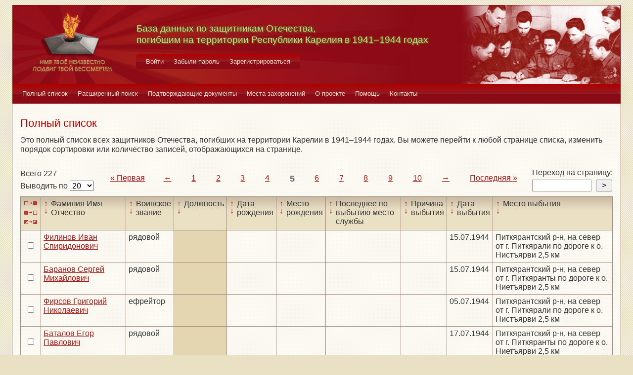

--- FILE ---
content_type: text/html; charset=UTF-8
request_url: https://obd-pobeda.karelia.ru/soldier?grave=1000&page=5&filter=post&sort=asc
body_size: 5971
content:
<!DOCTYPE html>
<html lang="ru">
    <head>
        <meta charset="UTF-8">
        <meta name="viewport" content="width=device-width, initial-scale=1, shrink-to-fit=no">
        <link rel="shortcut icon" href="/media/img/icons/favicon.ico" type="image/x-icon">
        <meta name="csrf-param" content="_csrf-frontend">
<meta name="csrf-token" content="sRczETouWhkBDQPR4QUM7GjBtn4gECYd7THB1DtaorTmOkkgTFYZcW47RaW0R1quLvDDNFpPb3WJfIOFWWvU5g==">
        <title>База данных по защитникам Отечества, погибшим на территории Республики Карелия в 1941–1944 годах</title>
        <!-- head code -->        <link href="/media/css/style.css?v=1541019334" rel="stylesheet">
<link href="/media/css/jquery.fancybox.css?v=1539987722" rel="stylesheet">
<style>@media print
   {
   div.main-menu {display: none}
   div.auth-menu {display: none}
   div.pagination-block {display: none}
   .btn {display: none} 
   div.page-footer {display: none}
   }</style>    </head>
    <body>
        <div class="page-wrap">
        <header class="page-header">
            <a href="/">
                <div class="page-header__logo"></div>
            </a>
            <div class="page-header__text">
                <h1 class="title title--page-title title--shadow">База данных по&nbsp;защитникам&nbsp;Отечества,<br>погибшим
                    на территории Республики Карелия в&nbsp;<span style="white-space: nowrap;">1941–1944</span>&nbsp;годах
                </h1>
            </div>
            <div class="page-header__photo"></div>
        </header>

        <div class="auth-menu">
            <nav class="nav" role="navigation">
                <button class="nav__toggle-1" type="button">
                    <svg class="toggle" xmlns="http://www.w3.org/2000/svg" xmlns:xlink="http://www.w3.org/1999/xlink" version="1.1" x="0px" y="0px" viewBox="0 0 409.165 409.164" xml:space="preserve">
            <g><g><path class="fill" d="M204.583,216.671c50.664,0,91.74-48.075,91.74-107.378c0-82.237-41.074-107.377-91.74-107.377    c-50.668,0-91.74,25.14-91.74,107.377C112.844,168.596,153.916,216.671,204.583,216.671z"></path><path class="fill" d="M407.164,374.717L360.88,270.454c-2.117-4.771-5.836-8.728-10.465-11.138l-71.83-37.392    c-1.584-0.823-3.502-0.663-4.926,0.415c-20.316,15.366-44.203,23.488-69.076,23.488c-24.877,0-48.762-8.122-69.078-23.488    c-1.428-1.078-3.346-1.238-4.93-0.415L58.75,259.316c-4.631,2.41-8.346,6.365-10.465,11.138L2.001,374.717    c-3.191,7.188-2.537,15.412,1.75,22.005c4.285,6.592,11.537,10.526,19.4,10.526h362.861c7.863,0,15.117-3.936,19.402-10.527    C409.699,390.129,410.355,381.902,407.164,374.717z"></path></g></g><g></g><g></g><g></g><g></g><g></g><g></g><g></g><g></g><g></g><g></g><g></g><g></g><g></g><g></g><g></g>
          </svg>
                    <svg class="close" version="1.1" xmlns="http://www.w3.org/2000/svg" viewBox="0 0 21.9 21.9" xmlns:xlink="http://www.w3.org/1999/xlink" enable-background="new 0 0 21.9 21.9">
                        <path class="fill" d="M14.1,11.3c-0.2-0.2-0.2-0.5,0-0.7l7.5-7.5c0.2-0.2,0.3-0.5,0.3-0.7s-0.1-0.5-0.3-0.7l-1.4-1.4C20,0.1,19.7,0,19.5,0  c-0.3,0-0.5,0.1-0.7,0.3l-7.5,7.5c-0.2,0.2-0.5,0.2-0.7,0L3.1,0.3C2.9,0.1,2.6,0,2.4,0S1.9,0.1,1.7,0.3L0.3,1.7C0.1,1.9,0,2.2,0,2.4  s0.1,0.5,0.3,0.7l7.5,7.5c0.2,0.2,0.2,0.5,0,0.7l-7.5,7.5C0.1,19,0,19.3,0,19.5s0.1,0.5,0.3,0.7l1.4,1.4c0.2,0.2,0.5,0.3,0.7,0.3  s0.5-0.1,0.7-0.3l7.5-7.5c0.2-0.2,0.5-0.2,0.7,0l7.5,7.5c0.2,0.2,0.5,0.3,0.7,0.3s0.5-0.1,0.7-0.3l1.4-1.4c0.2-0.2,0.3-0.5,0.3-0.7  s-0.1-0.5-0.3-0.7L14.1,11.3z"/>
                    </svg>
                </button>
                <div class="nav__menu">
                                            <a class="nav__item nav-menu-item" href="/site/login">Войти</a>                        <a class="nav__item nav-menu-item" href="/site/request-password-reset">Забыли пароль</a>                        <a class="nav__item nav-menu-item" href="/site/signup">Зарегистрироваться</a>                                    </div>
            </nav>
        </div>

        <div class="main-menu">
            <nav class="nav" role="navigation">
                <button class="nav__toggle" type="button">
                    <svg class="toggle" xmlns="http://www.w3.org/2000/svg" xmlns:xlink="http://www.w3.org/1999/xlink"
                         version="1.1" viewBox="0 0 24 24" enable-background="new 0 0 20 20">
                        <g>
                            <path class="fill"
                                  d="M24,3c0-0.6-0.4-1-1-1H1C0.4,2,0,2.4,0,3v2c0,0.6,0.4,1,1,1h22c0.6,0,1-0.4,1-1V3z"></path>
                            <path class="fill"
                                  d="M24,11c0-0.6-0.4-1-1-1H1c-0.6,0-1,0.4-1,1v2c0,0.6,0.4,1,1,1h22c0.6,0,1-0.4,1-1V11z"></path>
                            <path class="fill"
                                  d="M24,19c0-0.6-0.4-1-1-1H1c-0.6,0-1,0.4-1,1v2c0,0.6,0.4,1,1,1h22c0.6,0,1-0.4,1-1V19z"></path>
                        </g>
                    </svg>
                    <svg class="close" version="1.1" xmlns="http://www.w3.org/2000/svg" 
                         viewBox="0 0 21.9 21.9" xmlns:xlink="http://www.w3.org/1999/xlink"
                         enable-background="new 0 0 21.9 21.9">
                        <path class="fill"
                              d="M14.1,11.3c-0.2-0.2-0.2-0.5,0-0.7l7.5-7.5c0.2-0.2,0.3-0.5,0.3-0.7s-0.1-0.5-0.3-0.7l-1.4-1.4C20,0.1,19.7,0,19.5,0  c-0.3,0-0.5,0.1-0.7,0.3l-7.5,7.5c-0.2,0.2-0.5,0.2-0.7,0L3.1,0.3C2.9,0.1,2.6,0,2.4,0S1.9,0.1,1.7,0.3L0.3,1.7C0.1,1.9,0,2.2,0,2.4  s0.1,0.5,0.3,0.7l7.5,7.5c0.2,0.2,0.2,0.5,0,0.7l-7.5,7.5C0.1,19,0,19.3,0,19.5s0.1,0.5,0.3,0.7l1.4,1.4c0.2,0.2,0.5,0.3,0.7,0.3  s0.5-0.1,0.7-0.3l7.5-7.5c0.2-0.2,0.5-0.2,0.7,0l7.5,7.5c0.2,0.2,0.5,0.3,0.7,0.3s0.5-0.1,0.7-0.3l1.4-1.4c0.2-0.2,0.3-0.5,0.3-0.7  s-0.1-0.5-0.3-0.7L14.1,11.3z"/>
                    </svg>
                </button>
                <div class="nav__menu">
                                            <a href="/soldier/index" class="nav__item nav-menu-item">Полный список</a>
                                            <a href="/soldier/search" class="nav__item nav-menu-item">Расширенный поиск</a>
                                            <a href="/docs/index" class="nav__item nav-menu-item">Подтверждающие документы</a>
                                            <a href="/grave/index" class="nav__item nav-menu-item">Места захоронений</a>
                                            <a href="/site/about" class="nav__item nav-menu-item">О проекте</a>
                                            <a href="/page/help" class="nav__item nav-menu-item">Помощь</a>
                                            <a href="/page/contacts" class="nav__item nav-menu-item">Контакты</a>
                                    </div>
            </nav>
        </div>

                                        <div class="content-block content-block--ochre">
    <h2 class="title title--lg title--primary">Полный список</h2>
    <div class="text">
        <p>Это полный список всех защитников Отечества, погибших на территории Карелии в 1941–1944 годах. Вы можете
            перейти к любой странице списка, изменить порядок сортировки или количество записей, отображающихся на
            странице.
        </p>
    </div>
    <div class="pagination-block">
        <form id="w0" action="/soldier?grave=1000&amp;page=5&amp;filter=post&amp;sort=asc" method="post">
<input type="hidden" name="_csrf-frontend" value="sRczETouWhkBDQPR4QUM7GjBtn4gECYd7THB1DtaorTmOkkgTFYZcW47RaW0R1quLvDDNFpPb3WJfIOFWWvU5g==">        <div class="pagination-block__caption">
            <div class="text">Всего 227</div>
            <label class="control-label" for="">Выводить по </label>
            

<select id="recordcount-count" class="form-control" name="RecordCount[count]" onchange="this.form.submit();" aria-required="true">
<option value="1" selected Selected>20</option>
<option value="2">50</option>
<option value="3">100</option>
<option value="4">500</option>
</select>

<div class="help-block"></div>
        </div>
        </form>                <div class="pagination-block__scale">
            <ul class="pagination"><li class="first"><a href="/soldier?grave=1000&amp;page=1&amp;filter=post&amp;sort=asc" data-page="0">«<span>&nbsp;Первая</span></a></li>
<li class="prev"><a href="/soldier?grave=1000&amp;page=4&amp;filter=post&amp;sort=asc" data-page="3">←</a></li>
<li><a href="/soldier?grave=1000&amp;page=1&amp;filter=post&amp;sort=asc" data-page="0">1</a></li>
<li><a href="/soldier?grave=1000&amp;page=2&amp;filter=post&amp;sort=asc" data-page="1">2</a></li>
<li><a href="/soldier?grave=1000&amp;page=3&amp;filter=post&amp;sort=asc" data-page="2">3</a></li>
<li><a href="/soldier?grave=1000&amp;page=4&amp;filter=post&amp;sort=asc" data-page="3">4</a></li>
<li class="active"><a href="/soldier?grave=1000&amp;page=5&amp;filter=post&amp;sort=asc" data-page="4">5</a></li>
<li><a href="/soldier?grave=1000&amp;page=6&amp;filter=post&amp;sort=asc" data-page="5">6</a></li>
<li><a href="/soldier?grave=1000&amp;page=7&amp;filter=post&amp;sort=asc" data-page="6">7</a></li>
<li><a href="/soldier?grave=1000&amp;page=8&amp;filter=post&amp;sort=asc" data-page="7">8</a></li>
<li><a href="/soldier?grave=1000&amp;page=9&amp;filter=post&amp;sort=asc" data-page="8">9</a></li>
<li><a href="/soldier?grave=1000&amp;page=10&amp;filter=post&amp;sort=asc" data-page="9">10</a></li>
<li class="next"><a href="/soldier?grave=1000&amp;page=6&amp;filter=post&amp;sort=asc" data-page="5">→</a></li>
<li class="last"><a href="/soldier?grave=1000&amp;page=12&amp;filter=post&amp;sort=asc" data-page="11"><span>Последняя&nbsp;</span>»</a></li></ul>        </div>
                <div class="pagination-block__jump">
            <div class="text">Переход на страницу:</div>

            <form id="w2" action="/soldier?grave=1000&amp;page=5&amp;filter=post&amp;sort=asc" method="post">
<input type="hidden" name="_csrf-frontend" value="sRczETouWhkBDQPR4QUM7GjBtn4gECYd7THB1DtaorTmOkkgTFYZcW47RaW0R1quLvDDNFpPb3WJfIOFWWvU5g==">            <div class="form form--jump">
                <div class="form-group">
                    

<input type="search" id="pagenumber-page" class="form-control" name="PageNumber[page]" aria-describedby="" aria-required="true">

<div class="help-block"></div>
                    <input type="submit" class="form-control" value=">">
                </div>
            </div>
            </form>        </div>
            </div>
    <form action="/soldier/info" method="post">
<input type="hidden" name="_csrf-frontend" value="sRczETouWhkBDQPR4QUM7GjBtn4gECYd7THB1DtaorTmOkkgTFYZcW47RaW0R1quLvDDNFpPb3WJfIOFWWvU5g==">    <div class="form form--list">
        <div class="table-responsive">
            <table class="full-list">
                <thead>
                <tr>
                    <th>
                        <button class="btn-select btn-select--all" type="button"
                                title="Выбрать все записи"></button>
                        <button class="btn-select btn-select--none" type="button"
                                title="Снять выбор со всех записей" onclick=""></button>
                        <button class="btn-select btn-select--inverse" type="button" title="Поменять выбор записей"
                                onclick=""></button>
                    </th>
                    <th class="sort">
                        <a class="asc " href="/soldier?grave=1000&page=5&filter=fio&sort=asc"
                           title="По возрастанию"> ↑ </a>
                        <a class="desc " href="/soldier?grave=1000&page=5&filter=fio&sort=desc"
                           title="По убыванию"> ↓ </a> Фамилия Имя Отчество
                    </th>
                    <th class="sort">
                        <a class="asc " href="/soldier?grave=1000&page=5&filter=rank&sort=asc"
                           title="По возрастанию"> ↑ </a>
                        <a class="desc " href="/soldier?grave=1000&page=5&filter=rank&sort=desc"
                           title="По убыванию"> ↓ </a> Воинское звание
                    </th>
                    <th class="sort">
                        <a class="asc active" href="/soldier?grave=1000&page=5&filter=post&sort=asc"
                           title="По возрастанию"> ↑ </a>
                        <a class="desc " href="/soldier?grave=1000&page=5&filter=post&sort=desc"
                           title="По убыванию"> ↓ </a> Должность
                    </th>
                    <th class="sort">
                        <a class="asc " href="/soldier?grave=1000&page=5&filter=born_dt&sort=asc"
                           title="По возрастанию"> ↑ </a>
                        <a class="desc " href="/soldier?grave=1000&page=5&filter=born_dt&sort=desc"
                           title="По убыванию"> ↓ </a> Дата рождения
                    </th>
                    <th class="sort">
                        <a class="asc " href="/soldier?grave=1000&page=5&filter=born_place&sort=asc"
                           title="По возрастанию"> ↑ </a>
                        <a class="desc " href="/soldier?grave=1000&page=5&filter=born_place&sort=desc"
                           title="По убыванию"> ↓ </a> Место рождения
                    </th>
                    <th class="sort">
                        <a class="asc " href="/soldier?grave=1000&page=5&filter=last_work_place&sort=asc"
                           title="По возрастанию"> ↑ </a>
                        <a class="desc " href="/soldier?grave=1000&page=5&filter=last_work_place&sort=desc"
                           title="По убыванию"> ↓ </a> Последнее по выбытию место службы
                    </th>
                    <th class="sort">
                        <a class="asc " href="/soldier?grave=1000&page=5&filter=out_reason_id&sort=asc"
                           title="По возрастанию"> ↑ </a>
                        <a class="desc " href="/soldier?grave=1000&page=5&filter=out_reason_id&sort=desc"
                           title="По убыванию"> ↓ </a> Причина выбытия
                    </th>
                    <th class="sort">
                        <a class="asc " href="/soldier?grave=1000&page=5&filter=out_date&sort=asc"
                           title="По возрастанию"> ↑ </a>
                        <a class="desc " href="/soldier?grave=1000&page=5&filter=out_date&sort=desc"
                           title="По убыванию"> ↓ </a> Дата выбытия
                    </th>
                    <th class="sort">
                        <a class="asc " href="/soldier?grave=1000&page=5&filter=out_place&sort=asc"
                           title="По возрастанию"> ↑ </a>
                        <a class="desc " href="/soldier?grave=1000&page=5&filter=out_place&sort=desc"
                           title="По убыванию"> ↓ </a> Место выбытия
                    </th>
                </tr>
                </thead>
                <tbody>
                <div data-key="66123">
<tr>
    <td><input type="checkbox" class="checkbox" name="checked[]" value="66123"></td>
    <td class=""><a href="/soldier/detailed/66123">Филинов Иван Спиридонович</a></td>
    <td class="">рядовой</td>
    <td class="sorted"></td>
    <td class=""></td>
    <td class=""></td>
    <td class=""></td>
    <td class=""></td>
    <td class="">15.07.1944</td>
    <td class="">Питкярантский р-н, на север от г. Питкярали по дороге к о. Нистъярви 2,5 км</td>
</tr>
</div>
<div data-key="65868">
<tr>
    <td><input type="checkbox" class="checkbox" name="checked[]" value="65868"></td>
    <td class=""><a href="/soldier/detailed/65868">Баранов Сергей Михайлович</a></td>
    <td class="">рядовой</td>
    <td class="sorted"></td>
    <td class=""></td>
    <td class=""></td>
    <td class=""></td>
    <td class=""></td>
    <td class="">15.07.1944</td>
    <td class="">Питкярантский р-н, на север от г. Питкяранты по дороге к о. Ниетъярви 2,5 км</td>
</tr>
</div>
<div data-key="66124">
<tr>
    <td><input type="checkbox" class="checkbox" name="checked[]" value="66124"></td>
    <td class=""><a href="/soldier/detailed/66124">Фирсов Григорий Николаевич</a></td>
    <td class="">ефрейтор</td>
    <td class="sorted"></td>
    <td class=""></td>
    <td class=""></td>
    <td class=""></td>
    <td class=""></td>
    <td class="">05.07.1944</td>
    <td class="">Питкярантский р-н, на север от г. Питкярали по дороге к о. Нистъярви 2,5 км</td>
</tr>
</div>
<div data-key="65869">
<tr>
    <td><input type="checkbox" class="checkbox" name="checked[]" value="65869"></td>
    <td class=""><a href="/soldier/detailed/65869">Баталов Егор Павлович</a></td>
    <td class="">рядовой</td>
    <td class="sorted"></td>
    <td class=""></td>
    <td class=""></td>
    <td class=""></td>
    <td class=""></td>
    <td class="">17.07.1944</td>
    <td class="">Питкярантский р-н, на север от г. Питкяранты по дороге к о. Ниетъярви 2,5 км</td>
</tr>
</div>
<div data-key="66125">
<tr>
    <td><input type="checkbox" class="checkbox" name="checked[]" value="66125"></td>
    <td class=""><a href="/soldier/detailed/66125">Фролов Владимир Семенович</a></td>
    <td class="">рядовой</td>
    <td class="sorted"></td>
    <td class=""></td>
    <td class=""></td>
    <td class=""></td>
    <td class=""></td>
    <td class="">17.07.1944</td>
    <td class="">Питкярантский р-н, на север от г. Питкярали по дороге к о. Нистъярви 2,5 км</td>
</tr>
</div>
<div data-key="65870">
<tr>
    <td><input type="checkbox" class="checkbox" name="checked[]" value="65870"></td>
    <td class=""><a href="/soldier/detailed/65870">Башнев Алексей Иванович</a></td>
    <td class="">рядовой</td>
    <td class="sorted"></td>
    <td class=""></td>
    <td class=""></td>
    <td class=""></td>
    <td class=""></td>
    <td class="">01.07.1944</td>
    <td class="">Питкярантский р-н, на север от г. Питкяранты по дороге к о. Ниетъярви 2,5 км</td>
</tr>
</div>
<div data-key="65871">
<tr>
    <td><input type="checkbox" class="checkbox" name="checked[]" value="65871"></td>
    <td class=""><a href="/soldier/detailed/65871">Беззубиков Николай Васильевич</a></td>
    <td class="">мл. сержант</td>
    <td class="sorted"></td>
    <td class=""></td>
    <td class=""></td>
    <td class=""></td>
    <td class=""></td>
    <td class="">15.07.1944</td>
    <td class="">Питкярантский р-н, на север от г. Питкяранты по дороге к о. Ниетъярви 2,5 км</td>
</tr>
</div>
<div data-key="66127">
<tr>
    <td><input type="checkbox" class="checkbox" name="checked[]" value="66127"></td>
    <td class=""><a href="/soldier/detailed/66127">Хайрутдинов Габдулкон Хайрутдинович</a></td>
    <td class="">рядовой</td>
    <td class="sorted"></td>
    <td class=""></td>
    <td class=""></td>
    <td class=""></td>
    <td class=""></td>
    <td class="">17.07.1944</td>
    <td class="">Питкярантский р-н, на север от г. Питкярали по дороге к о. Нистъярви 2,5 км</td>
</tr>
</div>
<div data-key="65872">
<tr>
    <td><input type="checkbox" class="checkbox" name="checked[]" value="65872"></td>
    <td class=""><a href="/soldier/detailed/65872">Белокопытов Василий Ильич</a></td>
    <td class="">рядовой</td>
    <td class="sorted"></td>
    <td class=""></td>
    <td class=""></td>
    <td class=""></td>
    <td class=""></td>
    <td class="">17.07.1944</td>
    <td class="">Питкярантский р-н, на север от г. Питкяранты по дороге к о. Ниетъярви 2,5 км</td>
</tr>
</div>
<div data-key="66128">
<tr>
    <td><input type="checkbox" class="checkbox" name="checked[]" value="66128"></td>
    <td class=""><a href="/soldier/detailed/66128">Хвостов Александр Кузьмич</a></td>
    <td class="">сержант</td>
    <td class="sorted"></td>
    <td class=""></td>
    <td class=""></td>
    <td class=""></td>
    <td class=""></td>
    <td class="">04.07.1944</td>
    <td class="">Питкярантский р-н, на север от г. Питкярали по дороге к о. Нистъярви 2,5 км</td>
</tr>
</div>
<div data-key="66129">
<tr>
    <td><input type="checkbox" class="checkbox" name="checked[]" value="66129"></td>
    <td class=""><a href="/soldier/detailed/66129">Церченов Бальжинама Болданович</a></td>
    <td class="">ст. сержант</td>
    <td class="sorted"></td>
    <td class="">__.__.1919</td>
    <td class=""></td>
    <td class=""></td>
    <td class=""></td>
    <td class="">13.07.1944</td>
    <td class="">Питкярантский р-н, на север от г. Питкярали по дороге к о. Нистъярви 2,5 км</td>
</tr>
</div>
<div data-key="65874">
<tr>
    <td><input type="checkbox" class="checkbox" name="checked[]" value="65874"></td>
    <td class=""><a href="/soldier/detailed/65874">Белущенко Федор Тимофеевич</a></td>
    <td class="">рядовой</td>
    <td class="sorted"></td>
    <td class=""></td>
    <td class=""></td>
    <td class=""></td>
    <td class=""></td>
    <td class="">13.07.1944</td>
    <td class="">Питкярантский р-н, на север от г. Питкяранты по дороге к о. Ниетъярви 2,5 км</td>
</tr>
</div>
<div data-key="66130">
<tr>
    <td><input type="checkbox" class="checkbox" name="checked[]" value="66130"></td>
    <td class=""><a href="/soldier/detailed/66130">Цибин Иван Васильевич</a></td>
    <td class="">рядовой</td>
    <td class="sorted"></td>
    <td class=""></td>
    <td class=""></td>
    <td class=""></td>
    <td class=""></td>
    <td class="">17.07.1944</td>
    <td class="">Питкярантский р-н, на север от г. Питкярали по дороге к о. Нистъярви 2,5 км</td>
</tr>
</div>
<div data-key="65875">
<tr>
    <td><input type="checkbox" class="checkbox" name="checked[]" value="65875"></td>
    <td class=""><a href="/soldier/detailed/65875">Бердников Иван Андреевич</a></td>
    <td class="">сержант</td>
    <td class="sorted"></td>
    <td class=""></td>
    <td class=""></td>
    <td class="">114 сд</td>
    <td class="">Пропал без вести</td>
    <td class="">15.07.1944</td>
    <td class="">Питкярантский р-н, на север от г. Питкяранта по дороге к о. Ниетъярви 2,5 км</td>
</tr>
</div>
<div data-key="66131">
<tr>
    <td><input type="checkbox" class="checkbox" name="checked[]" value="66131"></td>
    <td class=""><a href="/soldier/detailed/66131">Цыганков Константин Трофимович</a></td>
    <td class="">старшина 2 статьи</td>
    <td class="sorted"></td>
    <td class=""></td>
    <td class=""></td>
    <td class=""></td>
    <td class=""></td>
    <td class="">17.07.1944</td>
    <td class="">Питкярантский р-н, на север от г. Питкярали по дороге к о. Нистъярви 2,5 км</td>
</tr>
</div>
<div data-key="65876">
<tr>
    <td><input type="checkbox" class="checkbox" name="checked[]" value="65876"></td>
    <td class=""><a href="/soldier/detailed/65876">Березин Дмитрий Андреевич</a></td>
    <td class="">рядовой</td>
    <td class="sorted"></td>
    <td class=""></td>
    <td class=""></td>
    <td class=""></td>
    <td class="">Пропал без вести</td>
    <td class="">17.07.1944</td>
    <td class="">Питкярантский р-н, на север от г. Питкяранта по дороге к о. Ниетъярви 2,5 км</td>
</tr>
</div>
<div data-key="66132">
<tr>
    <td><input type="checkbox" class="checkbox" name="checked[]" value="66132"></td>
    <td class=""><a href="/soldier/detailed/66132">Цытович Владимир Вячеславович</a></td>
    <td class="">мл. лейтенант</td>
    <td class="sorted"></td>
    <td class=""></td>
    <td class=""></td>
    <td class=""></td>
    <td class=""></td>
    <td class="">17.07.1944</td>
    <td class="">Питкярантский р-н, на север от г. Питкярали по дороге к о. Нистъярви 2,5 км</td>
</tr>
</div>
<div data-key="66133">
<tr>
    <td><input type="checkbox" class="checkbox" name="checked[]" value="66133"></td>
    <td class=""><a href="/soldier/detailed/66133">Чагочкин Лаврентий Феофанович</a></td>
    <td class="">ефрейтор</td>
    <td class="sorted"></td>
    <td class=""></td>
    <td class=""></td>
    <td class=""></td>
    <td class=""></td>
    <td class="">12.07.1944</td>
    <td class="">Питкярантский р-н, на север от г. Питкярали по дороге к о. Нистъярви 2,5 км</td>
</tr>
</div>
<div data-key="65878">
<tr>
    <td><input type="checkbox" class="checkbox" name="checked[]" value="65878"></td>
    <td class=""><a href="/soldier/detailed/65878">Бойко Иван Павлович</a></td>
    <td class="">сержант</td>
    <td class="sorted"></td>
    <td class=""></td>
    <td class=""></td>
    <td class=""></td>
    <td class=""></td>
    <td class="">15.07.1944</td>
    <td class="">Питкярантский р-н, на север от г. Питкяранта по дороге к о. Ниетъярви 2,5 км</td>
</tr>
</div>
<div data-key="66134">
<tr>
    <td><input type="checkbox" class="checkbox" name="checked[]" value="66134"></td>
    <td class=""><a href="/soldier/detailed/66134">Часовских Митрофан Лукьянович</a></td>
    <td class="">рядовой</td>
    <td class="sorted"></td>
    <td class=""></td>
    <td class=""></td>
    <td class=""></td>
    <td class=""></td>
    <td class="">17.07.1944</td>
    <td class="">Питкярантский р-н, на север от г. Питкярали по дороге к о. Нистъярви 2,5 км</td>
</tr>
</div>                </tbody>
                <tfoot>
                <tr>
                    <th>
                        <button class="btn-select btn-select--all" type="button"
                                title="Выбрать все записи"></button>
                        <button class="btn-select btn-select--none" type="button"
                                title="Снять выбор со всех записей" onclick=""></button>
                        <button class="btn-select btn-select--inverse" type="button" title="Поменять выбор записей"
                                onclick=""></button>
                    </th>
                    <td class="sort">
                        <a class="asc " href="/soldier?grave=1000&page=5&filter=fio&sort=asc"
                           title="По возрастанию"> ↑ </a>
                        <a class="desc " href="/soldier?grave=1000&page=5&filter=fio&sort=desc"
                           title="По убыванию"> ↓ </a> Фамилия Имя Отчество
                    </td>
                    <td class="sort">
                        <a class="asc " href="/soldier?grave=1000&page=5&filter=rank&sort=asc"
                           title="По возрастанию"> ↑ </a>
                        <a class="desc " href="/soldier?grave=1000&page=5&filter=rank&sort=desc"
                           title="По убыванию"> ↓ </a> Воинское звание
                    </td>
                    <td class="sort">
                        <a class="asc active" href="/soldier?grave=1000&page=5&filter=post&sort=asc"
                           title="По возрастанию"> ↑ </a>
                        <a class="desc " href="/soldier?grave=1000&page=5&filter=post&sort=desc"
                           title="По убыванию"> ↓ </a> Должность
                    </td>
                    <td class="sort">
                        <a class="asc " href="/soldier?grave=1000&page=5&filter=born_dt&sort=asc"
                           title="По возрастанию"> ↑ </a>
                        <a class="desc " href="/soldier?grave=1000&page=5&filter=born_dt&sort=desc"
                           title="По убыванию"> ↓ </a> Дата рождения
                    </td>
                    <td class="sort">
                        <a class="asc " href="/soldier?grave=1000&page=5&filter=born_place&sort=asc"
                           title="По возрастанию"> ↑ </a>
                        <a class="desc " href="/soldier?grave=1000&page=5&filter=born_place&sort=desc"
                           title="По убыванию"> ↓ </a> Место рождения
                    </td>
                    <td class="sort">
                        <a class="asc " href="/soldier?grave=1000&page=5&filter=last_work_place&sort=asc"
                           title="По возрастанию"> ↑ </a>
                        <a class="desc " href="/soldier?grave=1000&page=5&filter=last_work_place&sort=desc"
                           title="По убыванию"> ↓ </a> Последнее по выбытию место службы
                    </td>
                    <td class="sort">
                        <a class="asc " href="/soldier?grave=1000&page=5&filter=out_reason_id&sort=asc"
                           title="По возрастанию"> ↑ </a>
                        <a class="desc " href="/soldier?grave=1000&page=5&filter=out_reason_id&sort=desc"
                           title="По убыванию"> ↓ </a> Причина выбытия
                    </td>
                    <td class="sort">
                        <a class="asc " href="/soldier?grave=1000&page=5&filter=out_date&sort=asc"
                           title="По возрастанию"> ↑ </a>
                        <a class="desc " href="/soldier?grave=1000&page=5&filter=out_date&sort=desc"
                           title="По убыванию"> ↓ </a> Дата выбытия
                    </td>
                    <td class="sort">
                        <a class="asc " href="/soldier?grave=1000&page=5&filter=out_place&sort=asc"
                           title="По возрастанию"> ↑ </a>
                        <a class="desc " href="/soldier?grave=1000&page=5&filter=out_place&sort=desc"
                           title="По убыванию"> ↓ </a> Место выбытия
                    </td>
                </tr>
                </tfoot>
            </table>
        </div>
        <div class="form-group">
            <button type="submit" class="btn btn-primary" name="menu-but" value="print" formtarget="_blank">Распечатать</button>            <button type="submit" class="btn btn-primary" name="menu-but" value="details" formtarget="_blank">Показать детали</button>            <button type="submit" class="btn btn-primary" name="menu-but" value="xml" formtarget="_blank">Выгрузить в XML</button>            <div class="text text--center">Для активации кнопок выделите нужных людей (проставив напротив галочки)
            </div>
        </div>
    </div>
    </form>    <div class="pagination-block">
        <form id="w3" action="/soldier?grave=1000&amp;page=5&amp;filter=post&amp;sort=asc" method="post">
<input type="hidden" name="_csrf-frontend" value="sRczETouWhkBDQPR4QUM7GjBtn4gECYd7THB1DtaorTmOkkgTFYZcW47RaW0R1quLvDDNFpPb3WJfIOFWWvU5g==">        <div class="pagination-block__caption">
            <div class="text">Всего 227</div>
            <label class="control-label" for="">Выводить по </label>
            

<select id="recordcount-count" class="form-control" name="RecordCount[count]" onchange="this.form.submit();" aria-required="true">
<option value="1" selected Selected>20</option>
<option value="2">50</option>
<option value="3">100</option>
<option value="4">500</option>
</select>

<div class="help-block"></div>
        </div>
        </form>        <div class="pagination-block__scale">
            <ul class="pagination"><li class="first"><a href="/soldier?grave=1000&amp;page=1&amp;filter=post&amp;sort=asc" data-page="0">«<span>&nbsp;Первая</span></a></li>
<li class="prev"><a href="/soldier?grave=1000&amp;page=4&amp;filter=post&amp;sort=asc" data-page="3">←</a></li>
<li><a href="/soldier?grave=1000&amp;page=1&amp;filter=post&amp;sort=asc" data-page="0">1</a></li>
<li><a href="/soldier?grave=1000&amp;page=2&amp;filter=post&amp;sort=asc" data-page="1">2</a></li>
<li><a href="/soldier?grave=1000&amp;page=3&amp;filter=post&amp;sort=asc" data-page="2">3</a></li>
<li><a href="/soldier?grave=1000&amp;page=4&amp;filter=post&amp;sort=asc" data-page="3">4</a></li>
<li class="active"><a href="/soldier?grave=1000&amp;page=5&amp;filter=post&amp;sort=asc" data-page="4">5</a></li>
<li><a href="/soldier?grave=1000&amp;page=6&amp;filter=post&amp;sort=asc" data-page="5">6</a></li>
<li><a href="/soldier?grave=1000&amp;page=7&amp;filter=post&amp;sort=asc" data-page="6">7</a></li>
<li><a href="/soldier?grave=1000&amp;page=8&amp;filter=post&amp;sort=asc" data-page="7">8</a></li>
<li><a href="/soldier?grave=1000&amp;page=9&amp;filter=post&amp;sort=asc" data-page="8">9</a></li>
<li><a href="/soldier?grave=1000&amp;page=10&amp;filter=post&amp;sort=asc" data-page="9">10</a></li>
<li class="next"><a href="/soldier?grave=1000&amp;page=6&amp;filter=post&amp;sort=asc" data-page="5">→</a></li>
<li class="last"><a href="/soldier?grave=1000&amp;page=12&amp;filter=post&amp;sort=asc" data-page="11"><span>Последняя&nbsp;</span>»</a></li></ul>        </div>

                    <div class="pagination-block__jump">
                <div class="text">Переход на страницу:</div>

                <form id="w4" action="/soldier?grave=1000&amp;page=5&amp;filter=post&amp;sort=asc" method="post">
<input type="hidden" name="_csrf-frontend" value="sRczETouWhkBDQPR4QUM7GjBtn4gECYd7THB1DtaorTmOkkgTFYZcW47RaW0R1quLvDDNFpPb3WJfIOFWWvU5g==">                <div class="form form--jump">
                    <div class="form-group">
                        

<input type="search" id="pagenumber-page" class="form-control" name="PageNumber[page]" aria-describedby="" aria-required="true">

<div class="help-block"></div>
                        <input type="submit" class="form-control" value=">">
                    </div>
                </div>
                </form>            </div>
            </div>
</div>

                <footer class="page-footer">
            <small>Разработка сайта <a href="https://inbisyst.ru/" target="_blank">ИНТЕРНЕТ-БИЗНЕС-СИСТЕМЫ</a></small>
        </footer>
    </div>
    
    <!-- Yandex.Metrika counter -->
<script type="text/javascript" >
   (function(m,e,t,r,i,k,a){m[i]=m[i]||function(){(m[i].a=m[i].a||[]).push(arguments)};
   m[i].l=1*new Date();k=e.createElement(t),a=e.getElementsByTagName(t)[0],k.async=1,k.src=r,a.parentNode.insertBefore(k,a)})
   (window, document, "script", "https://mc.yandex.ru/metrika/tag.js", "ym");

   ym(51997115, "init", {
        id:51997115,
        clickmap:true,
        trackLinks:true,
        accurateTrackBounce:true
   });
</script>
<noscript><div><img src="https://mc.yandex.ru/watch/51997115" style="position:absolute; left:-9999px;" alt="" /></div></noscript>
<!-- /Yandex.Metrika counter -->

<!-- Yandex.Metrika counter -->
<script type="text/javascript" >
   (function(m,e,t,r,i,k,a){m[i]=m[i]||function(){(m[i].a=m[i].a||[]).push(arguments)};
   m[i].l=1*new Date();k=e.createElement(t),a=e.getElementsByTagName(t)[0],k.async=1,k.src=r,a.parentNode.insertBefore(k,a)})
   (window, document, "script", "https://mc.yandex.ru/metrika/tag.js", "ym");

   ym(53088823, "init", {
        clickmap:true,
        trackLinks:true,
        accurateTrackBounce:true
   });
</script>
<noscript><div><img src="https://mc.yandex.ru/watch/53088823" style="position:absolute; left:-9999px;" alt="" /></div></noscript>
<!-- /Yandex.Metrika counter -->
    
    <script src="/media/vendor/jquery.min.js?v=1539987722"></script>
<script src="/assets/3434091a/yii.js?v=1745787228"></script>
<script src="/assets/3434091a/yii.validation.js?v=1745787228"></script>
<script src="/assets/3434091a/yii.activeForm.js?v=1745787228"></script>
<script src="/media/vendor/foundation.min.js?v=1539987722"></script>
<script src="/media/vendor/jquery.fancybox.pack.js?v=2.1.7"></script>
<script src="/media/js/main.js?v=1539987722"></script>
<script>jQuery(function ($) {
jQuery('#w0').yiiActiveForm([{"id":"recordcount-count","name":"count","container":".field-recordcount-count","input":"#recordcount-count","validate":function (attribute, value, messages, deferred, $form) {yii.validation.required(value, messages, {"message":"Необходимо заполнить «Count»."});}}], []);
jQuery('#w2').yiiActiveForm([{"id":"pagenumber-page","name":"page","container":".field-pagenumber-page","input":"#pagenumber-page","validate":function (attribute, value, messages, deferred, $form) {yii.validation.required(value, messages, {"message":"Необходимо заполнить «Page»."});yii.validation.number(value, messages, {"pattern":/^[+-]?\d+$/,"message":"Значение «Page» должно быть целым числом.","skipOnEmpty":1});}}], []);
jQuery('#w3').yiiActiveForm([{"id":"recordcount-count","name":"count","container":".field-recordcount-count","input":"#recordcount-count","validate":function (attribute, value, messages, deferred, $form) {yii.validation.required(value, messages, {"message":"Необходимо заполнить «Count»."});}}], []);
jQuery('#w4').yiiActiveForm([{"id":"pagenumber-page","name":"page","container":".field-pagenumber-page","input":"#pagenumber-page","validate":function (attribute, value, messages, deferred, $form) {yii.validation.required(value, messages, {"message":"Необходимо заполнить «Page»."});yii.validation.number(value, messages, {"pattern":/^[+-]?\d+$/,"message":"Значение «Page» должно быть целым числом.","skipOnEmpty":1});}}], []);
});</script>    </body>
    </html>
